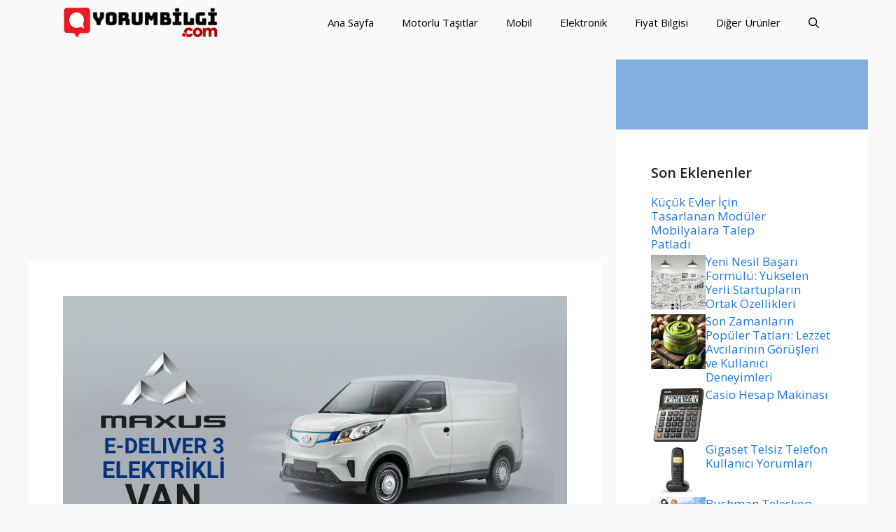

--- FILE ---
content_type: text/html; charset=utf-8
request_url: https://www.google.com/recaptcha/api2/aframe
body_size: 267
content:
<!DOCTYPE HTML><html><head><meta http-equiv="content-type" content="text/html; charset=UTF-8"></head><body><script nonce="2xCRqDcALB9-2b82owR4Fw">/** Anti-fraud and anti-abuse applications only. See google.com/recaptcha */ try{var clients={'sodar':'https://pagead2.googlesyndication.com/pagead/sodar?'};window.addEventListener("message",function(a){try{if(a.source===window.parent){var b=JSON.parse(a.data);var c=clients[b['id']];if(c){var d=document.createElement('img');d.src=c+b['params']+'&rc='+(localStorage.getItem("rc::a")?sessionStorage.getItem("rc::b"):"");window.document.body.appendChild(d);sessionStorage.setItem("rc::e",parseInt(sessionStorage.getItem("rc::e")||0)+1);localStorage.setItem("rc::h",'1768840197780');}}}catch(b){}});window.parent.postMessage("_grecaptcha_ready", "*");}catch(b){}</script></body></html>